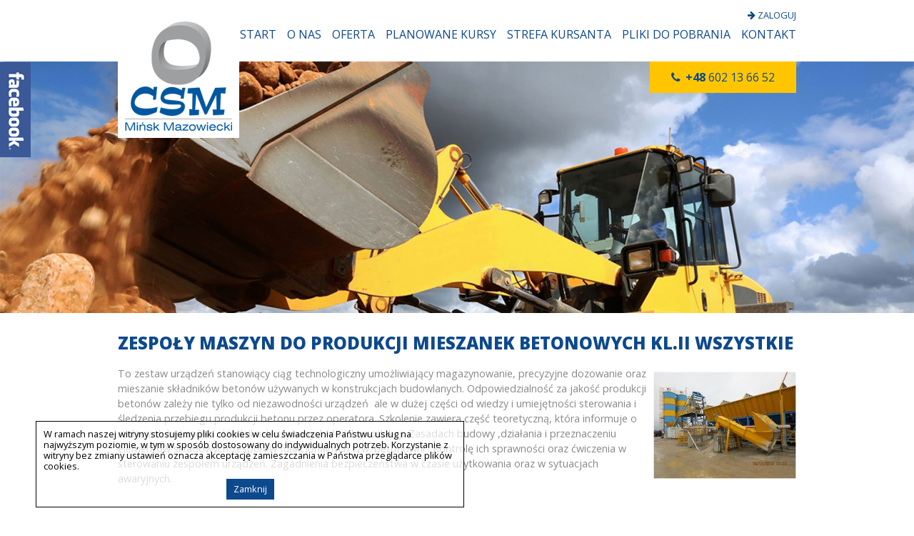

--- FILE ---
content_type: text/html; charset=utf-8
request_url: https://ocsm.edu.pl/zespoly-maszyn-do-produkcji-mieszanek-betonowych-klii-wszystkie.html
body_size: 4505
content:
<!DOCTYPE HTML>
<html lang="pl">
<head>
  <title>Zespoły maszyn do produkcji mieszanek betonowych kl.II wszystkie - OCSM - Szkolenia maszynistów Mińsk Mazowiecki</title>
  <meta name="description" content="To zestaw urządzeń stanowiący ciąg technologiczny umożliwiający magazynowanie, precyzyjne dozowanie oraz mieszanie składników betonów używanych w ..." />
  <meta name="generator" content="Quick.Cms.Ext v6.1" />
  <meta name="viewport" content="width=device-width, initial-scale=1" />
    <!-- <link rel="stylesheet" href="templates/default/style.css" /> -->
  <link rel="stylesheet" href="templates/default/style-sliders.css" />
  <!-- <link rel="stylesheet" href="templates/default/style-widgets.css" /> -->


<link rel="stylesheet" href="https://maxcdn.bootstrapcdn.com/font-awesome/4.4.0/css/font-awesome.min.css">
<!-- <link href='https://fonts.googleapis.com/css?family=Oswald:400,300&subset=latin,latin-ext' rel='stylesheet' type='text/css'> -->
<link href='https://fonts.googleapis.com/css?family=Open+Sans:400,700,600,800&subset=latin,latin-ext' rel='stylesheet' type='text/css'>


<link href='plugins/featherlight/featherlight.min.css' rel='stylesheet' type='text/css'>

<link href='plugins/bxslider/jquery.bxslider.css' rel='stylesheet' type='text/css'>

<link rel="stylesheet" href="templates/default/main.css" />

<!-- IE HACKS -->
            <link rel="stylesheet" type="text/css" href="templates/default/style/ie/wszystkie-ie.css" />
            <link rel="stylesheet" href="templates/default/style/ie/ie10-i-mniej.css" />

            <!--[if lt IE 10]>
            <link rel="stylesheet" href="templates/default/style/ie/ie9-i-mniej.css" />
            <script src="plugins/html5shiv.js"></script>
            <![endif]-->

            <!--[if lt IE 9]>
            <link rel="stylesheet" href="templates/default/style/ie/ie8-i-mniej.css" />
            <script src="plugins/html5shiv.js"></script>
            <![endif]-->

            <!--[if lt IE 9]>
            <script src="plugins/html5shiv.js"></script>
            <![endif]-->


<!-- ignoruj plugin skype -->
<meta name="SKYPE_TOOLBAR" content="SKYPE_TOOLBAR_PARSER_COMPATIBLE" />


<!--favikona-->
<link rel="icon" type="image/png" href="templates/default/img/fav.png">


<!-- biblioteki -->

<!-- <script src="https://ajax.googleapis.com/ajax/libs/jquery/1.11.1/jquery.min.js"></script> -->
<script src="plugins/jquery.min.js"></script> 



<script src="plugins/featherlight/featherlight.min.js" type="text/javascript"></script>


<script src="plugins/bxslider/jquery.bxslider.min.js" type="text/javascript"></script>
<script src="plugins/jquery.form.min.js" type="text/javascript"></script>


  <script src="core/common.js"></script>
  <script src="core/libraries/quick.slider.js"></script>  <script src="core/libraries/quick.box.js"></script>
  <script>$(function(){ backToTopInit(); });</script>


<!-- moje skrypty -->

<script src="templates/default/js/skrypty.js" type="text/javascript"></script>




</head>
<body id="page29">
<nav id="skiplinks">
  <ul>
    <li><a href="#head2">Przejdź do menu głównego</a></li>
    <li><a href="#content">Przejdź do treści</a></li>
    </ul>
</nav>
<div class="widgets-list widgets-0"><ul><li id="widget-11" class="widget type-20"><script>$(function(){ backToTopInit(); });</script>
  <div class="back-to-top-widget"><a href="#container">&nbsp;</a></div>
  </li></ul></div>

<div id="cookieinfo">W ramach naszej witryny stosujemy pliki cookies w celu świadczenia Państwu usług na najwyższym poziomie, w tym w sposób dostosowany do indywidualnych potrzeb. Korzystanie z witryny bez zmiany ustawień oznacza akceptację zamieszczania w Państwa przeglądarce plików cookies.

<button>Zamknij</button>

</div>

<!-- <div id="feather"></div> -->

<div id="facebook"><a href="https://web.facebook.com/ocsmedupl/?fref=ts" target="blank"><img src="templates/default/img/facebook.png"></a></div>


<div id="container">
  <section id="header">
    <div class="wrapper">
    <div class="zawartosc">
        <div id="header_boki">
              <div id="header_lewo">

                  <div id="logo">
                  <!-- logosik -->
                  <a href="./"><img src="templates/default/img/logo.png"></a>
                  </div>

              </div>

              <div id="header_prawo">
  <!-- szukajka lub kontakt -->


<div id="kontakt_gora">
  <p id="telefon_komorkowy_gora"><span>+48</span> 602 13 66 52</p></div>


               <div class="widgets-list widgets-1"><ul><li id="widget-3" class="widget type-4"><nav class="menu-1"><ul><li><a href="./">Start</a></li><li><a href="o-nas.html">O nas</a></li><li><a href="oferta.html">OFERTA</a></li><li class=" selected-parent"><a href="planowane-kursy.html">PLANOWANE KURSY</a><ul><li><a href="koparkoladowarki-kliii-wszystkie.html">Koparkoładowarki kl.III wszystkie </a></li><li><a href="koparki-jednonaczyniowe-kliii-do-25-ton-oraz-kli-wszystkie.html">Koparki jednonaczyniowe kl.III do 25 ton oraz kl.I wszystkie</a></li><li><a href="ladowarki-jednonaczyniowe-kliii-do-20-ton-oraz-kli-wszystkie.html">Ładowarki jednonaczyniowe kl.III do 20 ton oraz kl.I wszystkie</a></li><li><a href="spycharki-kliii-do-110-kw-oraz-kli-wszystkie.html">Spycharki kl.III do 110 kW oraz kl.I wszystkie</a></li><li><a href="rowniarki-kli-wszystkie.html">Równiarki kl.I wszystkie</a></li><li><a href="walce-drogowe-klii-wszystkie.html">Walce drogowe kl.II wszystkie </a></li><li><a href="poglebiarki-ssace-srodladowe-kliii-wszystkie-refulery.html">Pogłębiarki Ssące Śródlądowe kl.III wszystkie Refulery</a></li><li><a href="wiertnice-dla-technologii-bezwykopowych-kl-iii-do-800-mm.html">Wiertnice dla technologii bezwykopowych kl. III do 800 mm</a></li><li><a href="maszyny-do-rozkladania-mieszanek-mineralno-asfaltowych-klasa-ii-wszystkie.html">Maszyny do rozkładania mieszanek mineralno-asfaltowych klasa II wszystkie</a></li><li><a href="remontery-nawierzchni-drog-klasa-iii-wszystkie.html">Remontery nawierzchni dróg klasa III wszystkie</a></li><li><a href="przecinarki-do-nawierzchni-drog-o-napedzie-spalinowym-klasa-iii-wszystkie.html">Przecinarki do nawierzchni dróg o napędzie spalinowym klasa III wszystkie</a></li><li class="selected"><a href="zespoly-maszyn-do-produkcji-mieszanek-betonowych-klii-wszystkie.html">Zespoły maszyn do produkcji mieszanek betonowych kl.II wszystkie</a></li><li><a href="maszyny-do-stabilizacji-gruntow-klasa-iii-wszystkie.html">Maszyny do stabilizacji gruntów klasa III wszystkie</a></li><li><a href="pilarki-mechaniczne-do-scinki-drzew-klasa-iii-wszystkie.html">Pilarki mechaniczne do ścinki drzew klasa III wszystkie</a></li><li><a href="wielozadaniowe-nosniki-osprzetow-bez-klasy.html">Wielozadaniowe Nośniki Osprzętów bez klasy</a></li><li><a href="pompy-do-mieszanki-betonowej-kl-iii-wszystkie.html">Pompy do mieszanki betonowej kl. III wszystkie</a></li><li><a href="podajniki-do-betonu-klasa-iii-wszystkie.html">Podajniki do betonu klasa III wszystkie</a></li></ul></li><li><a href="strefa-kursanta.html">strefa kursanta</a></li><li><a href="pliki-do-pobrania.html">Pliki do pobrania</a></li><li><a href="kontakt.html">kontakt</a></li></ul></nav></li><li id="widget-10" class="widget type-1"><div class="description"><p><a class="login" href="strefa-kursanta.html">Zaloguj</a></p></div></li></ul></div>
 
              </div>
        </div>
<div id="header_calosc">
<!-- menu cala szerokosc -->
               

</div>

  
</div>
</div>
</section>





<section id="slider">
   <div class="wrapper">
    <div class="zawartosc">
    

<div class="slider-1" id="slider-1"><ul><li class="slide5 img"><img src="files/slider1.jpg" alt="Slider 5" /></li><li class="slide8 img"><img src="files/sl2.jpg" alt="Slider 8" /></li><li class="slide9 img"><img src="files/slider2.jpg" alt="Slider 9" /></li></ul></div><script>$("#slider-1").quickslider({sAnimation:"fade",iPause:4000});</script>

    </div>
    </div>
</section>






<section id="page" class="podstrona">
  <div class="wrapper">
   <div class="zawartosc">
<nav id="kolumna_lewa">

</nav>




    <div id="kolumna_srodek">

<!-- ORYGINALNE -->
<h1 class="naglowek_glowna">Zespoły maszyn do produkcji mieszanek betonowych kl.II wszystkie</h1><nav class="breadcrumb"><a href="planowane-kursy.html">PLANOWANE KURSY</a>&nbsp;&raquo;&nbsp;<a href="zespoly-maszyn-do-produkcji-mieszanek-betonowych-klii-wszystkie.html">Zespoły maszyn do produkcji mieszanek betonowych kl.II wszystkie</a></nav><ul class="images-1"><li><a href="files/11.jpg" class="quickbox[29]" title=""><img src="files/200/11.jpg" alt="" /></a></li></ul><ul class="images-2"><li><a href="files/11_foto.jpg" class="quickbox[29]" title=""><img src="files/200/11_foto.jpg" alt="" /></a></li></ul><div class="content tekscik"><p>To zestaw urządzeń stanowiący ciąg technologiczny umożliwiający magazynowanie, precyzyjne dozowanie oraz mieszanie składników betonów używanych w konstrukcjach budowlanych. Odpowiedzialność za jakość produkcji betonów zależy nie tylko od niezawodności urządzeń  ale w dużej części od wiedzy i umiejętności sterowania i śledzenia przebiegu produkcji betonu przez operatora. Szkolenie zawiera część teoretyczną, która informuje o rodzajach betonów i składnikach używanych do ich produkcji. Zasadach budowy ,działania i przeznaczeniu elementów składowych zespołów funkcjonalnych tzw. betonowni . Kontrolę ich sprawności oraz ćwiczenia w sterowaniu zespołem urządzeń. Zagadnienia bezpieczeństwa w czasie użytkowania oraz w sytuacjach awaryjnych.<br /><br /></p></div><!-- ORYGINALNE -->





    </div>
    <nav id="kolumna_prawa">

</nav>
  </div>
  </div>
</section>
<!-- footer -->

<section id="page_kontakt">
  <div class="wrapper">
   <div class="zawartosc">




<div id="glowna_kontakt">

          <div class="lewo">
                 <h1 class="naglowek_glowna">skontaktuj sie z nami!</h1><div id="kontakt_opis" class="tresc">Wypełnij formularz a my odezwiemy się tak szybko jak to tylko możliwe i przedstawimy szczegóły oferty.</div><div class="widgets-list widgets-10"><ul><li id="widget-7" class="widget type-7"><script src="core/libraries/quick.form.js"></script><script>if( typeof aCF === "undefined" ) aCF = {};aCF["sWarning"] = "Wypełnij poprawnie wymagane pola";aCF["sInt"] = "Podaj poprawną wartość";aCF["sEmail"] = "Podaj poprawny e-mail";</script>  <form action="/zespoly-maszyn-do-produkcji-mieszanek-betonowych-klii-wszystkie.html" method="post" class="contact-panel form form-full" id="contact-form-1">
    <fieldset>
      <input type="hidden" name="sMd5" value="8e296a067a37563370ded05f5a3bf3ec" />
      <dl id="formularz_lewo">

        <dt><label for="contact-name">Twoje imię i nazwisko</label></dt>
        <dd><input type="text" name="sName" value="" id="contact-name" maxlength="100" data-form-check="required" placeholder="Twoje imię i nazwisko"/></dd>

        <dt><label for="contact-email">Twój email</label></dt>
        <dd><input type="email" name="sEmailFrom" value="" id="contact-email" maxlength="100" data-form-check="email" placeholder="Twój email"/></dd>

        <dt><label for="contact-phone">Telefon</label></dt>
        <dd><input type="text" name="sPhone" value="" id="contact-phone" maxlength="50" placeholder="Telefon"/></dd>

<div id="wyslij">
        <label for="captcha-contact"><strong>&#49;&#51;</strong><ins>+</ins><em>&#49;&#50;</em> = </label>
        <input type="text" name="sCaptcha" id="captcha-contact" maxlength="5" data-form-check="int" />
        <input id="input_wyslij" type="submit" name="sContactForm" value="wyślij" />
</div>

      </dl>
      <dl id="formularz_prawo">


        <dt><label for="contact-topic">Temat</label></dt>
        <dd><input type="text" name="sTopic" id="contact-topic" maxlength="100" data-form-check="required" placeholder="Temat" /></dd>

        <dt><label for="contact-content">Treść wiadomości</label></dt>
        <dd><textarea cols="25" rows="8" name="sContent" id="contact-content" maxlength="4000" data-form-check="required" placeholder="Treść wiadomości"></textarea></dd>

      </dl>
    </fieldset>
  </form>
  <script>
  $( "#contact-form-1" ).quickform();
  </script>
  </li></ul></div>          </div>

          <div class="prawo">
          <h1 class="naglowek_glowna">dane adresowe</h1><div class="tresc">

          <p id="dane_firma"><b>Ośrodek-Centrum Szkoleń Maszynistów Jacek Staska</b></p>

          <p id="dane_nazwisko"><!--BOGUSŁAW JANECZEK, JACEK STASKA S.C.--></p>
          
          <p id="dane_adres"><a href="https://www.google.pl/maps/place/Warszawska+97,+05-300+Mi%C5%84sk+Mazowiecki/@52.1835169,21.5553962,19z/data=!3m1!4b1!4m5!3m4!1s0x471f2e83ea8fdc3b:0x499c808d3311a4bd!8m2!3d52.1835161!4d21.5559434?hl=pl" target="blank">ul. Warszawska 97,<br> 05-300 Mińsk Mazowiecki</a></p>
                    </br>
					<p id="filia">Filia Tomaszów Lubelski</p>
					<p id="filia">Filia Tolkmicko</p>

          <!-- <p id="dane_adres2"><a href="https://www.google.pl/maps/place/Sybirak%C3%B3w+6,+Tomasz%C3%B3w+Lubelski/@50.4591935,23.4008146,17z/data=!3m1!4b1!4m2!3m1!1s0x4724af37f3c21ac1:0xf485a0a038346c29?hl=pl" target="blank"><!--ul. Sybiraków 6, 22-600 Tomaszów Lubelski (siedziba firmy Praktibud)--></a></p> 

                <!--  <p id="dane_adres3"><a href="https://www.google.pl/maps/place/%C5%BBwirki+i+Wigury+7,+Tomasz%C3%B3w+Lubelski/@50.447814,23.4048192,17z/data=!3m1!4b1!4m2!3m1!1s0x4724af22d772f00b:0x2d3d9f20106717c5?hl=pl" target="blank"><!--ul. Żwirki i Wigury 7, 22-600 Tomaszów Lubelski (zespół szkół nr. 4)--></a></p>


         

          <p id="dane_telefon"><span>+48</span> 602 13 66 52</p>


          <p id="dane_email"><a href="mailto:kontakt@ocsm.edu.pl">kontakt@ocsm.edu.pl</a></p>


          </div>          </div>

</div>

<div id="powered_stopka">
  

 <div id="copyright"><span>&copy; 2026 Centrum Szkoleń maszynistów</span>  | <a href="polityka-prywatnosci.html">Polityka prywatności</a></div>
      <div id="cms"><span>CMS by </span><a href="http://opensolution.org/" target="blank">Quick.CMS</a> | <span>Realizacja: </span><a href="http://czyzkowski.net" target="blank">czyzkowski.net</a></div>
      <div id="realizacja"></div>

  
</div>



   </div>
  </div>
</section>






</div><!-- #container -->

</body>
</html>

--- FILE ---
content_type: text/css
request_url: https://ocsm.edu.pl/templates/default/style-sliders.css
body_size: 1198
content:
/* Quick.Cms.Ext v6.x slider stylesheet */
/* Quick.Slider */

/* GLOBAL */
.quick-slider{position:relative;margin:auto;overflow:hidden;}
.quick-slider ul{padding:0;margin:0;list-style:none;}
.quick-slider-slide{position:absolute;left:0;top:0;width:100%;display:none;text-align:left;overflow:hidden;line-height:0;}
.quick-slider-slide:first-child{display:block;}
.quick-slider-nav-arrows{z-index:5;position:absolute;float:right;display:block;margin:0 0 -20px;padding:5px 10px;border:1px solid #fff;color:#fff;text-decoration:none;background:rgba(0,0,0,0.4);transition:all 0.3s ease;}
.quick-slider-nav-arrows:hover{color:#000;text-decoration:none;border:1px solid #000;background:rgba(255,255,255,0.4);}
.quick-slider-nav-arrows-next{right:20px;}
.quick-slider-nav-arrows-prev{left:20px;}
.quick-slider-nav-arrows-next:before{content:" >";}
.quick-slider-nav-arrows-prev:before{content:"< ";}
.quick-slider-nav-dots-wrapper{position:absolute;bottom:20px;width:100%;list-style:none;}
.quick-slider-nav-dots{float:left;width:14px;height:14px;margin:0 12px 0 0;background:rgba(0,0,0,0.4);border:1px solid #666;color:transparent;}
.quick-slider-nav-dots.active, .quick-slider-nav-dots:hover{background:#fff;transition:all 0.3s ease;color:transparent;}
.quick-slider-slide .description{z-index:3;position:absolute;padding:10px;background:rgba(0,0,0,0.6);line-height:1.25em;color:#fff;}
.quick-slider-slide .description a{color:inherit;}
.quick-slider-slide .description a:hover{text-decoration:none;}

/* CUSTOM - TOP SLIDER */
#slider-1{position:relative;clear:both;/*display:none;*/height:300px;overflow:hidden;color:#fff;/*border-top:1px solid #eaeaea;*/} /* height:300px; is default height, so page will not change its height after slider is loaded, so you should change it if your slider has different height */
#slider-1 li.no-img{min-height:300px;}
#slider-1 .quick-slider-nav-arrows{top:50%;transform:translateY(-50%);min-height:60px;margin:0;padding:0 10px;border:0;opacity:0.5;}
#slider-1 .quick-slider-nav-arrows:hover{opacity:0.6;background:#000;}
#slider-1 .quick-slider-nav-arrows:before{content:"";display:block;position:relative;top:50%;transform:translateY(-50%);width:32px;height:32px;background:url('img/arrows.png') no-repeat 0 0;}
#slider-1 .quick-slider-nav-arrows-prev:before{background-position:0 -32px;}
#slider-1 .quick-slider-nav-arrows-next{right:0;}
#slider-1 .quick-slider-nav-arrows-prev{left:0;}
#slider-1 .quick-slider-nav-dots-wrapper{left:80px;}
#slider-1 .quick-slider-slide .description{top:10px;left:80px;min-width:150px;width:35%;margin-top:10px;}
/* slide with specified ID */
#slider-1 .slide3{background:#007ebb;}

/* CUSTOM - WIDGET SLIDER */
.widget.type-3 .slider{position:relative;clear:both;display:none;overflow:hidden;color:#fff;text-align:center;}
.widget.type-3 .slider li.no-img{min-height:150px;}
.widget.type-3 .slider .quick-slider-nav-arrows{bottom:50px;}
.widget.type-3 .slider .quick-slider-nav-dots-wrapper{left:0;bottom:10px;margin:0 auto;text-align:center;}
.widget.type-3 .slider .quick-slider-nav-dots-wrapper li{display:inline-block;}
.widget.type-3 .slider .quick-slider-slide .description{top:0;left:0;width:100%;font-size:0.875em;}
#content .widget.type-3 li img{box-shadow:none;}
#content .widget.type-3 li img:hover{opacity:1;}
/* subpages slider */
.widget .pages-slider li{line-height:1.25em;color:#333;} /* you can also set height here */
.widget .pages-slider .image{float:left;min-width:210px;width:39%;}
.widget .pages-slider .name{float:left;min-width:250px;width:60%;padding-bottom:10px;font-size:1.25em;}
.widget .pages-slider time{float:left;min-width:250px;width:60%;padding-bottom:10px;}
.widget .pages-slider .slider-description{float:left;min-width:300px;width:55%;color:#000;}
.widget .pages-slider li.no-img .slider-description{width:100%;}
.widget .slider .quick-slider-nav-dots-wrapper{right:0;top:0;width:auto;}
.widget .slider .quick-slider-nav-dots-wrapper li{display:inline-block;}
.widgets-2 .type-6 .slider.quick-slider{overflow:visible}
.widgets-2 .type-6 .slider .quick-slider-slide{overflow:visible;}
#content .widget.type-6 li img{box-shadow:none;}

@media print{
  /* PRINT STYLES */
  #slider-1, .quick-slider img, .quick-slider-nav-arrows, .quick-slider-nav-dots{display:none;}
}

/* RESPONSIVE WEB DESIGN - media queries */
@media screen and (max-height:400px){
  #slider-1{max-height:200px;}
}

/* PLUGINS */


--- FILE ---
content_type: text/css
request_url: https://ocsm.edu.pl/templates/default/main.css
body_size: 5346
content:
@charset "UTF-8";
@media screen and (min-width: 200px) {
  head {
    font-family: "usn-x-small 200px"; }

  body:after {
    content: "usn-x-small - min-width: 200px"; } }
@media screen and (min-width: 400px) {
  head {
    font-family: "usn-small 400px"; }

  body:after {
    content: "usn-small - min-width: 400px"; } }
@media screen and (min-width: 600px) {
  head {
    font-family: "usn-small-medium 600px"; }

  body:after {
    content: "usn-small-medium - min-width: 600px"; } }
@media screen and (min-width: 800px) {
  head {
    font-family: "usn-medium 800px"; }

  body:after {
    content: "usn-medium - min-width: 800px"; } }
@media screen and (min-width: 1000px) {
  head {
    font-family: "usn-large-medium 1000px"; }

  body:after {
    content: "usn-large-medium - min-width: 1000px"; } }
@media screen and (min-width: 1200px) {
  head {
    font-family: "usn-large 1200px"; }

  body:after {
    content: "usn-large - min-width: 1200px"; } }
@media screen and (min-width: 1400px) {
  head {
    font-family: "usn-x-large 1400px"; }

  body:after {
    content: "usn-x-large - min-width: 1400px"; } }
head {
  clear: both; }
  head title {
    font-family: "usn-x-small 200px, usn-small 400px, usn-small-medium 600px, usn-medium 800px, usn-large-medium 1000px, usn-large 1200px, usn-x-large 1400px"; }

body:after {
  display: none; }

*[data-usn-if] {
  display: none; }

* {
  box-sizing: border-box; }

p, div, li {
  cursor: default; }

button, a, input.submit {
  cursor: pointer; }

ul, p {
  margin: 0px; }

ul {
  list-style: none;
  padding: 0px; }

body {
  margin: 0px; }

a, a:visited {
  text-decoration: none;
  text-decoration: none; }

h1,
h2,
h3,
h4,
p,
ol,
ul {
  margin: 0;
  padding: 0; }

button, a {
  color: inherit;
  transition: .3s; }

::-moz-focus-inner {
  padding: 0;
  border: 0; }

img {
  max-width: 100%;
  height: auto;
  border: 0; }

h1,
h2,
h3,
h4 {
  font-size: inherit; }

html {
  -ms-text-size-adjust: 100%;
  -webkit-text-size-adjust: 100%; }

body {
  margin: 0;
  font: 16px/1 Open Sans;
  -moz-osx-font-smoothing: grayscale;
  -webkit-font-smoothing: antialiased; }

/**
 * Remove default vertical scrollbar in IE 8/9/10/11.
 */
textarea {
  overflow: auto; }

/**
 * Remove most spacing between table cells.
 */
table {
  border-collapse: collapse;
  border-spacing: 0; }

td,
th {
  padding: 0; }

button, input[type="reset"], input[type="button"], input[type="submit"] {
  overflow: visible;
  border: 0;
  font: inherit;
  -webkit-font-smoothing: inherit;
  letter-spacing: inherit;
  background: none;
  cursor: pointer;
  padding: 0px; }

fieldset {
  border: 0px;
  padding: 0px; }

ins {
  text-decoration: none; }

strong {
  font-weight: 400; }

dd {
  margin: 0px; }

em {
  font: 16px/1 Open Sans; }

strong {
  font-weight: bold; }

textarea {
  font-family: inherit; }

#skiplinks {
  position: absolute;
  top: 0px;
  left: 0px; }

#skiplinks a {
  position: absolute;
  top: -500px;
  left: 0px;
  z-index: 10;
  min-width: 200px;
  padding: 10px;
  color: #fff; }

#skiplinks a:focus {
  top: 0;
  background: #000;
  color: #fff; }

#skiplinks ul {
  list-style: none; }

/* QUICK.BOX */
#quick-box {
  position: fixed;
  width: 100%;
  height: 100%;
  left: 0px;
  top: 0px;
  background: rgba(0, 0, 0, 0.7);
  z-index: 200; }

#quick-box .background {
  height: 100%; }

#quick-box .quick-box-container {
  position: absolute;
  padding: 0;
  border-radius: 5px;
  box-shadow: 0 0 15px 1px #000; }

#quick-box .image-wrapper {
  position: relative;
  line-height: 0px; }

#quick-box .image-wrapper img {
  margin: 0px;
  padding: 0px;
  border-radius: 5px; }

#quick-box .navigation {
  position: absolute;
  bottom: 0px;
  margin: 0px;
  padding: 5px 0;
  text-align: center;
  font-size: 0.875em;
  font-weight: bold;
  color: #ddd;
  line-height: normal;
  background: rgba(0, 0, 0, 0.2);
  width: 100%; }

#quick-box .description {
  margin: 0px;
  padding: 5px 0;
  text-align: center;
  font-size: 0.875em;
  color: #ddd;
  font-weight: bold;
  background: rgba(0, 0, 0, 0.8);
  border-bottom-left-radius: 5px;
  border-bottom-right-radius: 5px;
  max-height: 66px;
  overflow: hidden; }

#quick-box .prev, #quick-box .next {
  position: absolute;
  width: 50%;
  top: 15%;
  height: 70%;
  margin: 0px;
  color: #fff;
  font-family: Verdana;
  z-index: 100;
  opacity: 0.15; }

#quick-box .prev span, #quick-box .next span {
  position: absolute;
  top: 47%;
  left: 0px;
  padding: 10px;
  border: 1px solid #fff;
  background: #000; }

#quick-box .next span {
  left: auto;
  right: 0px;
  border-right: none; }

#quick-box .prev span {
  border-left: none; }

#quick-box .next:hover, #quick-box .prev:hover {
  opacity: 0.8; }

#quick-box .prev {
  left: 0px; }

#quick-box .next {
  right: 0px; }

#quick-box .close {
  position: absolute;
  top: 0px;
  right: 0px;
  padding: 0px 4px 2px;
  opacity: 0.5;
  background: #000;
  color: #fff;
  font-weight: bold;
  font-family: "Trebuchet MS";
  text-decoration: none;
  border: 1px solid #fff;
  border-top: none;
  border-right: none;
  border-top-right-radius: 5px;
  z-index: 100; }

#quick-box .close:hover {
  opacity: 0.8; }

#quick-box .close, #quick-box .prev, #quick-box .next {
  line-height: normal; }

#quick-box .loading {
  display: block;
  padding: 40px 35px;
  color: white;
  line-height: 1em; }

/* Display option: IMAGE SLIDER */
.images-slider-5 {
  clear: both;
  margin-bottom: 20px; }

.images-slider-6 {
  clear: both;
  margin-top: 20px; }

.images-slider-5 ul, .images-slider-6 ul {
  position: relative; }

.images-slider-5 .quick-slider-slide, .images-slider-6 .quick-slider-slide {
  float: left;
  position: relative;
  width: auto;
  padding: 0 10px;
  display: block; }

.images-slider-5 .quick-slider-nav-arrows, .images-slider-6 .quick-slider-nav-arrows {
  bottom: 75px; }

.images-slider-5 .quick-slider-slide p, .images-slider-6 .quick-slider-slide p {
  z-index: 3;
  position: absolute;
  bottom: 0;
  max-width: 70%;
  padding: 5px 10px;
  text-align: left;
  background: rgba(0, 0, 0, 0.3);
  line-height: 1.25em;
  color: white;
  font-size: 0.75em; }

/* SCROLL BACK TO TOP */
/* SCROLL BACK TO TOP */
.back-to-top-widget {
  position: fixed;
  bottom: 30px;
  right: 1.5%; }

.back-to-top-widget a {
  display: block;
  width: 80px;
  text-align: center;
  color: #666;
  text-transform: uppercase;
  text-decoration: none;
  transition: 1s;
  opacity: 0.6; }

.back-to-top-widget a:hover {
  opacity: 1;
  color: #0093dd;
  text-decoration: none; }

.back-to-top-widget a:before {
  content: '';
  display: block;
  width: 100%;
  height: 90px;
  margin-bottom: 7px;
  background: #607380 url("img/back_to_top.png") no-repeat center center;
  border-radius: 15px;
  transition: 1s; }

.back-to-top-widget a:hover:before {
  background-color: #0093dd; }

@media screen and (max-width: 1280px) {
  .back-to-top-widget {
    right: 0.5%; }

  .back-to-top-widget a {
    opacity: 0.3; } }
@media screen and (max-width: 800px) {
  .back-to-top-widget a {
    width: 40px; }

  .back-to-top-widget a:before {
    height: 40px;
    border-radius: 22px;
    background-position: center top;
    border: 2px solid #607380; }

  .back-to-top-widget a:hover:before {
    border-color: #0093dd; }

  .back-to-top-widget .description {
    display: none; } }
.back-to-top-widget {
  z-index: 100; }

#user-not-required {
  display: none; }

.wrapper {
  width: 950px;
  margin: 0px auto; }

#container #header, #container #slider, #container #page, #container #footer, #container #powered {
  width: 100%;
  content: "";
  display: table;
  clear: both; }

#header .zawartosc, #slider .zawartosc, #page .zawartosc, #wrapper .zawartosc, #footer .zawartosc, #powered .zawartosc {
  background-color: white;
  width: 100%;
  content: "";
  display: table;
  clear: both; }

#slider .zawartosc, #header .zawartosc {
  padding: 0px; }

#header_lewo {
  float: left;
  width: 10%; }

#header_prawo {
  float: left;
  width: 90%; }

#copyright {
  float: left; }

#cms, #realizacja {
  text-align: right; }

#realizacja {
  text-align: right; }

.menu-1 {
  list-style: none;
  padding: 0px;
  text-align: right; }
  .menu-1 li {
    display: inline;
    margin-left: 15px; }
  .menu-1 ul {
    padding-left: 0px; }

#widget-1 {
  list-style: none; }

#widget-2 {
  list-style: none; }

#widget-3 {
  list-style: none; }

#widget-4 {
  list-style: none; }

#widget-5 {
  list-style: none; }

#widget-6 {
  list-style: none; }

#widget-7 {
  list-style: none; }

#widget-8 {
  list-style: none; }

#widget-9 {
  list-style: none; }

#widget-10 {
  list-style: none; }

#page .content ul {
  list-style: disc; }
#page .content p {
  padding-bottom: 10px; }

.ukryj {
  display: none; }

#slider .wrapper .quick-slider-slide img {
  width: 100%; }

#header_prawo .widgets-list {
  float: right; }

a {
  font-weight: 600; }

#header a {
  font-weight: 300; }

#page1 #kolumna_srodek > div {
  padding-bottom: 40px; }

#kolumna_srodek {
  padding-top: 30px; }

.naglowek_glowna {
  padding-bottom: 30px; }

#kursy, #glowna_dlaczego {
  content: "";
  display: table;
  clear: both; }
  #kursy li, #glowna_dlaczego li {
    width: 24%;
    float: left;
    margin-right: 1%; }

#glowna_kontakt {
  content: "";
  display: table;
  clear: both;
  width: 100%; }
  #glowna_kontakt .lewo {
    width: 60%;
    float: left;
    margin-right: 10%; }
  #glowna_kontakt .prawo {
    width: 30%;
    float: left; }

#glowna_kursant {
  content: "";
  display: table;
  clear: both;
  width: 100%; }
  #glowna_kursant > div {
    width: 50%;
    float: left; }

#header_lewo:after {
  content: '.';
  visibility: hidden; }

.naglowek_glowna {
  text-transform: uppercase;
  font-weight: 800;
  font-size: 1.5em; }

#header {
  margin-top: 40px; }

.menu-1 {
  margin-bottom: 30px; }

#header #logo img {
  top: -20px;
  left: 0px; }

#glowna_onas, #glowna_dlaczego, #glowna_kursant, #glowna_kontakt {
  padding: 40px 0px; }

.bx-wrapper .bx-viewport {
  border: none;
  box-shadow: none;
  margin: 0px 5px; }

.bx-pager {
  display: none; }

.bx-wrapper {
  margin: 0px; }

.bx-wrapper .bx-next {
  background: url("img/arrows.png") no-repeat 0 0;
  right: -90px;
  opacity: 0;
  transition: 0.3s ease; }

.bx-wrapper .bx-next:hover {
  background-position: 0 0; }

.bx-wrapper .bx-prev {
  left: -90px;
  background: url(img/arrows.png) no-repeat 0 -32px;
  opacity: 0;
  transition: 0.3s ease; }

.bx-wrapper .bx-prev:hover {
  background-position: 0 -32px; }

#page:hover .bx-prev, #page:hover .bx-next {
  opacity: 1; }

.featherlight-inner {
  text-align: center;
  text-transform: uppercase;
  font-size: 1.5em; }

.featherlight-content {
  border-radius: 7px;
  overflow-y: hidden !important; }

.featherlight:last-of-type {
  background: rgba(0, 0, 0, 0.5); }

.tekscik {
  color: #898989;
  font-size: 0.9em;
  line-height: 1.5em; }

#cookieinfo {
  display: none;
  position: fixed;
  bottom: 10px;
  width: 600px;
  left: 50px;
  background-color: rgba(255, 255, 255, 0.7);
  border: 1px solid black;
  padding: 10px;
  font-size: 0.8em;
  z-index: 100000000000000;
  line-height: 1.2; }
  #cookieinfo button {
    text-align: center;
    display: block;
    background-color: #0d498d;
    color: white;
    margin: 10px auto 0px;
    padding: 7px 10px; }
    #cookieinfo button:hover {
      background-color: #4082cd; }

#facebook {
  position: fixed;
  top: 87px;
  left: 0px;
  z-index: 10000000; }

.quick-slider-nav-arrows {
  z-index: 2000; }

aside {
  text-align: center;
  font: 16px/1 sans-serif;
  position: fixed;
  left: 60px;
  bottom: 5px;
  background-color: rgba(255, 255, 255, 0.8);
  width: 30%;
  padding: 10px 10px 15px;
  border: 1px solid rgba(0, 0, 0, 0.7);
  color: rgba(0, 0, 0, 0.7);
  font-size: 0.8em;
  border-radius: 3px;
  z-index: 100; }
  aside .description {
    display: none; }
  aside .close {
    padding-top: 15px;
    text-align: center; }
    aside .close a {
      display: inline;
      background-color: #1095da;
      padding: 5px;
      color: white;
      transition: 0.3 ease; }
      aside .close a:hover {
        background-color: #3B5998; }

.quick-slider .quick-slider-nav-arrows {
  opacity: 0 !important;
  transition: 0.3s ease; }

.quick-slider .quick-slider-nav-dots {
  opacity: 0;
  transition: 0.3s ease; }

.quick-slider:hover .quick-slider-nav-arrows {
  opacity: 1 !important; }
.quick-slider:hover .quick-slider-nav-dots-wrapper {
  opacity: 1 !important; }

.quick-slider-nav-arrows {
  background: transparent !important; }

.quick-slider-nav-arrows {
  height: 100%; }

#slider .description {
  padding: 0px;
  margin: 0px; }
#slider .description {
  padding: 30px 0px; }
#slider .wrapper {
  width: 100%; }
#slider #slider .wrapper .quick-slider-slide img {
  width: auto;
  max-width: initial; }
#slider #slider-1 .quick-slider-slide .description {
  top: auto;
  bottom: 0px;
  left: 0px;
  min-width: initial;
  width: 100%; }
  #slider #slider-1 .quick-slider-slide .description #slider_opis {
    width: 950px;
    margin-left: auto;
    margin-right: auto;
    left: 0;
    right: 0; }
    #slider #slider-1 .quick-slider-slide .description #slider_opis h1 {
      font-weight: 800;
      font-size: 1.5em; }
    #slider #slider-1 .quick-slider-slide .description #slider_opis h2 {
      font-weight: 400;
      padding-top: 15px; }

#slider {
  overflow: hidden; }

#header .zawartosc {
  position: relative; }
#header #logo img {
  position: absolute;
  z-index: 10;
  background-color: white;
  padding: 10px; }
#header #kontakt_gora {
  position: absolute;
  bottom: -44px;
  z-index: 10;
  right: 0px;
  background-color: #ffc600;
  padding: 14px 30px; }
  #header #kontakt_gora p {
    display: inline-block;
    color: #0d498d; }
    #header #kontakt_gora p:before {
      font-family: FontAwesome;
      padding-right: 7px; }
    #header #kontakt_gora p span {
      font-weight: bold; }
#header #telefon_stacjonarny_gora {
  padding-right: 30px; }
#header #telefon_stacjonarny_gora:before {
  content: "\f095"; }
#header #telefon_komorkowy_gora:before {
  content: "\f095"; }
#header .menu-1 ul ul {
  display: none; }
#header .menu-1 a {
  color: #0d498d;
  padding-top: 3px;
  text-transform: uppercase; }
#header .menu-1 .selected a {
  font-weight: bold; }
#header .menu-1 a:hover {
  color: #ffc600; }
#header #widgets-1 {
  position: relative; }
#header #widget-8 {
  position: absolute;
  top: -25px;
  right: 0px;
  font-size: 0.8em; }
#header .logout {
  color: #0d498d;
  text-transform: uppercase;
  margin-left: 10px;
  padding-top: 3px; }
#header .logout:hover {
  color: #ffc600; }
#header .logout:before {
  font-family: FontAwesome;
  content: "\f011";
  padding-right: 3px; }
#header .login {
  position: absolute;
  top: -25px;
  right: 0px;
  font-size: 0.8em;
  color: #0d498d;
  text-transform: uppercase; }
  #header .login:hover {
    color: #ffc600; }
#header .login:before {
  font-family: FontAwesome;
  content: "\f061";
  padding-right: 3px; }

#kursy {
  /* on hover we animate the width to
   * 100% and opacity to 0 so the element
   * grows and fades out
   */ }
  #kursy li {
    text-align: center;
    height: 250px;
    position: relative; }
  #kursy .wiecej {
    position: absolute;
    bottom: 0px;
    width: 100%; }
  #kursy h1 {
    color: #4082cd; }
  #kursy .image img {
    width: 100%; }
  #kursy .termin, #kursy h2 {
    font-weight: 800;
    font-size: 1.0em;
    text-transform: uppercase; }
  #kursy .termin {
    color: #0d498d; }
  #kursy .description {
    color: #898989;
    padding: 0px 10px;
    line-height: 1.5em;
    font-size: 0.9em; }
  #kursy .wiecej {
    color: white;
    background-color: #0d498d;
    transition: 0.3s ease; }
    #kursy .wiecej a {
      font-weight: 300;
      position: relative; }
  #kursy .termin {
    padding-top: 10px; }
  #kursy h2 {
    padding-bottom: 15px;
    padding-top: 10px; }
  #kursy .description {
    padding-bottom: 20px; }
  #kursy .wiecej a {
    padding: 15px 0px;
    width: 100%;
    display: block;
    text-transform: uppercase; }
  #kursy .wiecej a:after {
    content: "";
    position: absolute;
    top: 0px;
    left: 0px;
    width: 0%;
    height: 100%;
    background-color: rgba(255, 255, 255, 0.4);
    -webkit-transition: none;
    -moz-transition: none;
    -ms-transition: none;
    -o-transition: none;
    transition: none; }
  #kursy .wiecej a:hover:after {
    width: 120%;
    background-color: rgba(255, 255, 255, 0);
    -webkit-transition: all 0.3s ease-out;
    -moz-transition: all 0.3s ease-out;
    -ms-transition: all 0.3s ease-out;
    -o-transition: all 0.3s ease-out;
    transition: all 0.3s ease-out; }
  #kursy .kursy_wiecej {
    text-align: center;
    padding-top: 40px;
    text-transform: uppercase;
    font-size: 0.9em; }
    #kursy .kursy_wiecej a {
      font-weight: 800;
      color: #0d498d; }
      #kursy .kursy_wiecej a:hover {
        color: #ffc600; }

#page_onas {
  background: #0d498d url("img/tlo_onas.jpg") no-repeat;
  background-position: right top;
  background-size: auto 100%; }

#glowna_onas {
  color: white;
  line-height: 1.5em; }
  #glowna_onas .tresc {
    padding-right: 200px; }

#glowna_dlaczego {
  padding: 40px 0px 30px; }
  #glowna_dlaczego .pages-list {
    content: "";
    display: table;
    clear: both; }
  #glowna_dlaczego h1 {
    color: #0d498d; }
  #glowna_dlaczego .image img {
    width: 115px; }
  #glowna_dlaczego .image, #glowna_dlaczego .ikonka {
    margin: 20px 0px; }
  #glowna_dlaczego .image, #glowna_dlaczego .description, #glowna_dlaczego h2 {
    text-align: center; }
  #glowna_dlaczego h2 {
    font-weight: 800;
    font-size: 1.2em;
    text-transform: uppercase; }
  #glowna_dlaczego h2 {
    height: 77px; }
  #glowna_dlaczego h2 a {
    font-weight: 800; }
  #glowna_dlaczego li:hover span {
    color: #ffc600; }
  #glowna_dlaczego .description {
    color: #898989;
    padding: 0px 10px;
    font-size: 0.9em;
    line-height: 1.5em; }
  #glowna_dlaczego h2 {
    padding: 15px 0px; }
  #glowna_dlaczego li {
    text-align: center; }
  #glowna_dlaczego .ikonka {
    width: 115px;
    height: 115px;
    display: inline-block; }
  #glowna_dlaczego li:nth-of-type(1) .ikonka {
    background: url(img/doswiadczenie.png) no-repeat 0 -116px; }
  #glowna_dlaczego li:nth-of-type(1):hover .ikonka {
    background: url(img/doswiadczenie.png) no-repeat 0 0; }
  #glowna_dlaczego li:nth-of-type(2) .ikonka {
    background: url(img/teoretyczne.png) no-repeat 0 -116px; }
  #glowna_dlaczego li:nth-of-type(2):hover .ikonka {
    background: url(img/teoretyczne.png) no-repeat 0 0; }
  #glowna_dlaczego li:nth-of-type(3) .ikonka {
    background: url(img/praktyczne.png) no-repeat 0 -116px; }
  #glowna_dlaczego li:nth-of-type(3):hover .ikonka {
    background: url(img/praktyczne.png) no-repeat 0 0; }
  #glowna_dlaczego li:nth-of-type(4) .ikonka {
    background: url(img/egzaminy.png) no-repeat 0 -116px; }
  #glowna_dlaczego li:nth-of-type(4):hover .ikonka {
    background: url(img/egzaminy.png) no-repeat 0 0; }
  #glowna_dlaczego #dlaczego_wiecej {
    text-align: center;
    padding-top: 30px;
    text-transform: uppercase;
    font-size: 0.9em;
    color: #0d498d; }
    #glowna_dlaczego #dlaczego_wiecej a {
      font-weight: 800; }
    #glowna_dlaczego #dlaczego_wiecej:hover {
      color: #ffc600; }

#page_strefa {
  background-color: #ffc600; }

#glowna_kursant {
  position: relative;
  padding-bottom: 110px;
  /* on hover we animate the width to
   * 100% and opacity to 0 so the element
   * grows and fades out
   */ }
  #glowna_kursant .tresc {
    color: white;
    text-transform: uppercase;
    font-weight: bold;
    line-height: 1.3em; }
  #glowna_kursant .lewo {
    width: 55%;
    float: left;
    margin-right: 10%; }
  #glowna_kursant .prawo {
    width: 35%;
    float: left; }
  #glowna_kursant .prawo {
    border-left: 2px solid white;
    padding-left: 65px; }
  #glowna_kursant .przejdz {
    position: absolute;
    bottom: 40px;
    text-align: center; }
    #glowna_kursant .przejdz a {
      color: white;
      font-weight: 400;
      background-color: #0d498d;
      padding: 15px 52px;
      display: inline-block;
      text-transform: uppercase;
      margin-top: 25px;
      font-size: 0.9em; }
  #glowna_kursant a {
    position: relative; }
  #glowna_kursant a:after {
    content: "";
    position: absolute;
    top: 0px;
    left: 0px;
    width: 0%;
    height: 100%;
    background-color: rgba(255, 255, 255, 0.4);
    -webkit-transition: none;
    -moz-transition: none;
    -ms-transition: none;
    -o-transition: none;
    transition: none; }
  #glowna_kursant a:hover:after {
    width: 120%;
    background-color: rgba(255, 255, 255, 0);
    -webkit-transition: all 0.3s ease-out;
    -moz-transition: all 0.3s ease-out;
    -ms-transition: all 0.3s ease-out;
    -o-transition: all 0.3s ease-out;
    transition: all 0.3s ease-out; }

#page_kontakt {
  background: #212121 url("img/tlo_kontakt.jpg") no-repeat;
  background-position: right top;
  background-size: auto 100%; }

#glowna_kontakt {
  color: rgba(255, 255, 255, 0.9); }
  #glowna_kontakt #kontakt_opis {
    font-size: 0.9em;
    padding-bottom: 15px;
    line-height: 1.5em; }
  #glowna_kontakt input, #glowna_kontakt textarea {
    color: white;
    background-color: #212121;
    border: 1px solid #323333; }
  #glowna_kontakt #dane_nazwisko, #glowna_kontakt #filia {
    font-weight: bold; }
  #glowna_kontakt #dane_adres:before {
    color: inherit;
    padding-right: 10px;
    content: "";
    font-family: FontAwesome; }
  #glowna_kontakt #dane_telefon:before {
    color: inherit;
    padding-right: 10px;
    content: "";
    font-family: FontAwesome; }
  #glowna_kontakt #dane_email:before {
    color: inherit;
    padding-right: 10px;
    content: "";
    font-family: FontAwesome; }
  #glowna_kontakt #dane_adres2 {
    padding-bottom: 5px; }
    #glowna_kontakt #dane_adres2:before {
      color: inherit;
      padding-right: 10px;
      content: "";
      font-family: FontAwesome; }
  #glowna_kontakt #dane_adres3 {
    padding-bottom: 20px; }
    #glowna_kontakt #dane_adres3:before {
      color: inherit;
      padding-right: 10px;
      content: "";
      font-family: FontAwesome; }
  #glowna_kontakt .captcha label {
    display: block; }
  #glowna_kontakt #formularz_lewo {
    float: left;
    width: 35%;
    margin-right: 4%; }
  #glowna_kontakt #formularz_prawo {
    float: left;
    width: 61%; }
  #glowna_kontakt #wyslij {
    padding-top: 25px; }
    #glowna_kontakt #wyslij #captcha-contact {
      width: 40px;
      margin-left: 10px;
      padding: 5px;
      text-align: center; }
    #glowna_kontakt #wyslij #input_wyslij {
      padding: 5px;
      width: 85px;
      margin-left: 10px;
      text-transform: uppercase;
      float: right; }
  #glowna_kontakt dt {
    padding-top: 15px;
    padding-bottom: 7px; }
  #glowna_kontakt label {
    text-transform: uppercase;
    font-size: 0.8em; }
  #glowna_kontakt em {
    font-size: 0.9em; }
  #glowna_kontakt dd input, #glowna_kontakt textarea {
    padding: 5px;
    width: 100%; }
  #glowna_kontakt textarea {
    height: 147px;
    font-size: 0.8em; }
  #glowna_kontakt .prawo p {
    padding-bottom: 7px;
    font-size: 0.9em;
    line-height: 1.3em; }
  #glowna_kontakt a:hover {
    color: #0d498d; }
  #glowna_kontakt strong {
    font-weight: 400; }

#powered_stopka {
  width: 100%;
  content: "";
  display: table;
  clear: both;
  color: rgba(255, 255, 255, 0.6);
  font-size: 0.8em;
  padding: 10px 0px 40px; }

#podstrona_kursant {
  width: 100%;
  content: "";
  display: table;
  clear: both;
  padding-bottom: 40px; }
  #podstrona_kursant legend {
    padding-top: 30px;
    text-transform: uppercase;
    font-weight: 800;
    font-size: 1.0em;
    padding-left: 0px;
    padding-bottom: 10px; }
  #podstrona_kursant .lewo {
    float: left;
    width: 60%; }
  #podstrona_kursant .prawo {
    float: left;
    width: 40%;
    padding-left: 144px; }
  #podstrona_kursant #materialy {
    padding-bottom: 30px; }
  #podstrona_kursant dd input, #podstrona_kursant .row input, #podstrona_kursant select, #podstrona_kursant #captcha-user {
    border: 1px solid #0d498d;
    padding: 5px;
    border-radius: 3px; }
  #podstrona_kursant .lewo dd input, #podstrona_kursant select {
    width: 300px; }
  #podstrona_kursant dt {
    padding: 10px 0px 7px;
    font-size: 0.9em; }
  #podstrona_kursant #iNotReguired {
    display: inline-block;
    width: 20px; }
  #podstrona_kursant .not-required, #podstrona_kursant #captcha-user {
    font-size: 0.9em; }
  #podstrona_kursant #captcha-user {
    text-align: center; }
  #podstrona_kursant .submit {
    color: white;
    font-weight: 400;
    background-color: #0d498d;
    padding: 15px 115px;
    display: inline-block;
    text-transform: uppercase;
    margin-top: 25px;
    font-size: 1.1em;
    border-radius: 3px;
    transition: 0.3s ease; }
    #podstrona_kursant .submit:hover {
      background-color: #4082cd; }
  #podstrona_kursant #user-panel input {
    width: 250px; }
  #podstrona_kursant #user-panel .submit {
    padding: 11px 36px;
    font-size: 0.9em;
    width: 250px;
    margin-top: 10px; }
  #podstrona_kursant #wstep {
    padding-top: 30px; }
  #podstrona_kursant .logout {
    display: none; }
  #podstrona_kursant .pages-3, #podstrona_kursant #brak {
    padding-top: 20px; }
  #podstrona_kursant #brak {
    font-weight: bold; }
  #podstrona_kursant .haslo2 {
    display: none; }
  #podstrona_kursant #pesel_blad {
    display: none;
    color: red;
    font-size: 0.8em; }
  #podstrona_kursant .dodatkowypesel {
    display: none; }
  #podstrona_kursant .lewo .done .action {
    display: none; }
  #podstrona_kursant .lewo .msg {
    font-size: 1.5em;
    padding-top: 30px; }
  #podstrona_kursant strong {
    font-weight: 400; }
  #podstrona_kursant .pages-list li h2 {
    display: inline-block; }
  #podstrona_kursant .pages-list li:before {
    content: '\f0f6';
    font-family: FontAwesome;
    padding-right: 10px;
    color: black; }
  #podstrona_kursant .pages-list li a {
    font-weight: bold;
    font-size: 0.9em;
    color: #0d498d; }
    #podstrona_kursant .pages-list li a:hover {
      color: rgba(13, 73, 141, 0.7); }

.kursant_tytul {
  color: #0d498d;
  text-transform: uppercase;
  font-weight: 800;
  font-size: 1.5em;
  padding-top: 30px; }

.not-required {
  display: none; }

.checkbox input {
  float: left;
  margin-bottom: 10px;
  margin-right: 10px; }

.checkbox {
  color: #898989;
  font-size: 0.9em;
  line-height: 1.1em;
  hyphens: auto;
  padding-top: 20px; }

.row label {
  float: left;
  width: 50%;
  text-align: right;
  display: inline-block;
  vertical-align: middle;
  padding-top: 6px;
  padding-right: 20px; }

.row input, .row select {
  float: left;
  width: 50% !important;
  margin-bottom: 10px; }

.save {
  text-align: center; }

#onas_podstrona .content {
  padding-bottom: 0px;
  padding-top: 40px; }
#onas_podstrona h1 {
  padding-bottom: 30px;
  color: #0d498d; }
#onas_podstrona #podstrona_dlaczego h1 {
  padding-top: 25px;
  padding-bottom: 10px; }
#onas_podstrona h2 {
  padding: 20px 0px 10px;
  text-transform: uppercase;
  color: #0d498d; }
#onas_podstrona #podstrona_dlaczego {
  padding-bottom: 35px; }

#kursy.podstrona li {
  padding-bottom: 40px;
  margin-bottom: 40px;
  border-bottom: 3px solid #4082cd;
  height: 280px;
  width: 25%;
  margin-right: 0%;
  padding-right: 1%; }
  #kursy.podstrona li .wiecej {
    margin-bottom: 40px;
    width: 98%; }

#pliki .files-list {
  padding-top: 20px; }
  #pliki .files-list li {
    padding-bottom: 8px; }
    #pliki .files-list li:before {
      content: '\f0f6';
      font-family: FontAwesome;
      padding-right: 10px;
      color: black; }
    #pliki .files-list li a {
      font-weight: bold;
      font-size: 0.9em;
      color: #0d498d; }
      #pliki .files-list li a:hover {
        color: rgba(13, 73, 141, 0.7); }

.podstrona h1 {
  color: #0d498d; }
.podstrona .images-1 {
  display: none; }
.podstrona .breadcrumb {
  display: none; }
.podstrona .page-field {
  padding-bottom: 15px; }
.podstrona .files-list {
  padding-bottom: 30px; }
.podstrona .naglowek_glowna {
  padding-bottom: 20px; }
.podstrona .page-field {
  font-size: 0.9em; }
.podstrona .content {
  padding-bottom: 30px; }
.podstrona .images-2 {
  float: right;
  padding-top: 8px; }
.podstrona .images-1 {
  float: left;
  padding-top: 8px; }

#page_strefa .zawartosc {
  background-color: #ffc600; }

#slider .zawartosc {
    position: relative;
}

.viaexpert {
    width: 120px;
    height: 24px;
    position: absolute;
    top: 10px;
    right: 20px;
    z-index: 8;
}

.viaexpert a {
    width: 100%;
    height: 100%;
    cursor: pointer;
}
@media screen and (max-width: 950px) {
  #page_onas .wrapper {
    background: #0d498d url("img/tlo_onas.jpg") no-repeat; }

  #page_kontakt .zawartosc {
    background: #212121 url("img/tlo_kontakt.jpg") no-repeat; } }

/*# sourceMappingURL=main.css.map */


--- FILE ---
content_type: text/css
request_url: https://ocsm.edu.pl/templates/default/style/ie/wszystkie-ie.css
body_size: 63
content:


@media screen\0 {
 

/*regułki*/

 
}

--- FILE ---
content_type: text/css
request_url: https://ocsm.edu.pl/templates/default/style/ie/ie10-i-mniej.css
body_size: 150
content:
/*ie9 i ie10*/
@media screen and (min-width:0\0) {


/*regułki*/

}

/*ALE NIE IE11*/

 _:-ms-fullscreen, :root #preloader {
	
/*wysłcz wyższa regułkę*/

 }
 

--- FILE ---
content_type: application/javascript
request_url: https://ocsm.edu.pl/templates/default/js/skrypty.js
body_size: 2253
content:
// function alert(msg) { 
// $('#feather').html(msg);
// $.featherlight($('#feather'));
// } 



$(document).ready(function() {




  $('.glowna#kursy .pages-3').bxSlider({
    slideWidth: 265,
    minSlides: 4,
    maxSlides: 4,
    slideMargin: 10,
    easing:'ease-in-out',
    speed:1000,
    moveSlides:1,
  autoHover: true,

    auto:true
  });

$('.contact-panel').submit(function (event) {
 
    var formularz = $('.contact-panel');
   
    var kaczpa = $('#captcha-contact').val();
    var hash = $( "[name='sMd5']" ).val();
   
//pobieramy z pliku php rezultat sprawdzenia catpchy
$.ajax({
  method: "POST",
  url: "mail.php",
 
      //w php zmienna bedzie dostepna pod nazwa $_POST['md5']
      data: { md5: kaczpa}
    })
.done(function( data ) {
 
  if(data==hash){
        //jeśli catpcha się zgadza, wysyłamy formularz
        formularz.ajaxSubmit(options);  
      }else{
 
//jesli captcha się nie zgadza, pokazujemy bład i czyścimy input z catpcha
alert('Błędny kod weryfikujący. Proszę wpisać ponownie.');
$('#captcha-contact').val('');
 
}
 
}).fail(function(xhr, status, error) {
 
    //trzebs ise zabezpieczyć na opcję błędów lub problemów z internetem podczas wysyłania naszego formularza - żeby użytkownik nie odniósł fałszywego wrażenie że jedy wiadomość wysłala się wtedy poprawnie
    alert( "Bład polaczenia" );
    formularz.find('.save input').val('wyślij');
   
   
//do konsoli wyświetlimy rozne informacje przydatne przy debugowania naszego bledu
//console.log('xhr:');
//console.log(xhr);
//console.log('status:');
//console.log(status);
//console.log('blad:');
//console.log(error);
 
});
 
 
//opcje umieszczamy odobno jako obiekt dla poprawienia czytelności
var options = {
  data: { sContactForm: 'wyślij' }, //jquery form nie wysyla wartosci input type="submit", a bez tego wbudowana funkcja mailujaca nie zadziala, dosylamy wiec recznie ten parametr
  beforeSubmit: function(){
 
//po kliknieciu wyslij zablokujemy wszystkie inputy żeby użytkownik nie manipulowal nimi podczas wysylania
formularz.find('input, textarea').prop('disabled',true);
 
//informacja o tym że wysyłanie się rozpoczelo
formularz.find('.save input').val('Wysyłanie');
 
 
},
 
success: function(data)
{
 
//informujemy że wysyłanie sie powiodło
alert('Wiadomość została wysłana');
       formularz.find('input, textarea').prop('disabled',false);

//resetujemy formularz
$(formularz)[0].reset();
},
 
 
error: function(xhr, status, error) {
 
 
 
  // console.log('xhr:');
  // console.log(xhr);
  // console.log('status:');
  // console.log(status);
  // console.log('blad:');
  // console.log(error);
 
  alert('Bład polaczenia');
 
      //w przypadku bledu odblokujmy formularz ale nie czyscmy go
      formularz.find('input').prop('disabled',false);
      formularz.find('.save input').val('wyślij');
     
    }
   
  };
 
 
  //dzieki temu strona sie nie przeładuje przy wysłaniu
  event.preventDefault();
 
});


//kontakt w menu przwija do sekcji z formularzem

$('.menu-1 li:nth-last-of-type(1) a').click(function(e){

e.preventDefault();

    $('html, body').animate({
        scrollTop: $("#page_kontakt").offset().top
    }, 1000);



});


//////////////////
// usuwaj border dolny z listy kursow na ostatniej linii

var ilosc = $('#kursy.podstrona li').length %4;

$.fn.reverse = [].reverse;
$('#kursy.podstrona li').reverse().each(function(){

if(ilosc){

  $(this).css('border', '0px');
    $(this).css('margin', '0px');

  ilosc--;
  // console.log(ilosc);
}


});

///////
//usupelniaj ukryte pole z haslem
//sprawdzaj poprawnosc pesela

String.prototype.isNumber = function(){return /^\d+$/.test(this);}


$('#profile #password').focusout(function(){

var wpisano = $(this).val();
$('#profile #password2').val(wpisano);

      if(wpisano.length!=11 || !wpisano.isNumber() ){

      // alert('zly pesel');
      $('#pesel_blad').fadeIn();

      }else{
              $('#pesel_blad').fadeOut();

      }


});





////
// alert na submit rejestracji

$('#profile').on('submit', function(e){

if($('.checkbox input:checked').length <2){

e.preventDefault();
alert('Aby korzystać z naszych usług, musisz zgodzić sie na warunki użytkowania.');

}

if($('.niewybrano:selected').length ==1){

e.preventDefault();
alert('Proszę wybrac kurs.');

}

if(  $('#profile #password').val().length!=11 || !$('#profile #password').val().isNumber()  ){

e.preventDefault();
alert('Podany numer PESEL jest niepoprawny.');

}




});

//cookie


function getCookie(name) {
    var dc = document.cookie;
    var prefix = name + "=";
    var begin = dc.indexOf("; " + prefix);
    if (begin == -1) {
        begin = dc.indexOf(prefix);
        if (begin != 0) return null;
    }
    else
    {
        begin += 2;
        var end = document.cookie.indexOf(";", begin);
        if (end == -1) {
        end = dc.length;
        }
    }
    return unescape(dc.substring(begin + prefix.length, end));
} 


    var myCookie = getCookie("notice");

    if (myCookie == null) {
        $('#cookieinfo').css('display', 'block');
    }




$('#cookieinfo button ').click(function(){


$('#cookieinfo').slideUp();
// document.cookie="notice=yes";
 document.cookie = "notice=yes; expires=Fri, 31 Dec 9999 23:59:59 GMT";

});




});

--- FILE ---
content_type: application/javascript
request_url: https://ocsm.edu.pl/core/libraries/quick.slider.js
body_size: 2718
content:
/* 
Quick.Slider v1.1
License:
  Code in this file (or any part of it) can be used only as part of Quick.Cms.Ext v6.1 or later. All rights reserved by OpenSolution.
*/

(function($){
$.fn.quickslider = function( options ){
  return this.each(function() {
    var aDefault = {
      // You will find possible values for variables in documentation: http://opensolution.org/docs/?p=en-design#menu6
      iPause: 4000,        // pause time between the slides
      iAnimateSpeed: 500,  // animation length
      mSliderHeight: null, // slider's height, accepted values: null (first slide), 'auto' (each separately), 150 (manual height in px))
      sPrevious: '',       // Previous button text
      sNext:     '',       // Next button text
      bAutoPlay: true,     // automatically changing slides
      bPauseOnHover: true, // pause after hover over slide
      bNavArrows: true,    // navigation arrows
      bNavDots: true,      // navigation dots
      sAnimation: 'fade',  // slides scrolling visual effect, accepted values: null, 'fade', 'scroll', 'vertical'
      bKeyboard: false,    // keyboard handling
    };
    
    // podstawowe zmienne
    var oQuickSlider = this,
      oConfig = {},
      iFix = 3,                                 // fix for WIN8 slider wrapper size counting problem
      oSlider = {
        oSliderWrapper: $(this),                // container object containing a slider with id used to call the method .quickslider ()
        oSlides: $(this).children().children(), // object of all elements in the list
        iNextSlide: 0,                          // active/next slide
        iPrevSlide: 0,                          // previous slide
        iTimer: 0,                              // references to timer
        bHoldPause: false,                      // stoping the slider pause
      };

    function checkSliderNotBusy( ){
      return ( $( oSlider.oSlides[oSlider.iPrevSlide] ).is(':animated') ? false : true );
    }

    // function scrolling slider back
    function prev( ){
      if( checkSliderNotBusy() === true ){
        oSlider.iPrevSlide = oSlider.iNextSlide--;
        if(oSlider.iNextSlide < 0) 
          oSlider.iNextSlide = oSlider.oSlides.length - 1;
        show( 0 );
      }
    }
    
    // function scrolling slider forward
    function next( ){
      if( checkSliderNotBusy() === true ){
        oSlider.iPrevSlide = oSlider.iNextSlide++;
        if(oSlider.iNextSlide >= oSlider.oSlides.length)
          oSlider.iNextSlide = 0;
        show( 1 );      
      }
    }

    // function showing active slider
    function show( iDirection, i ){
      // when the function is called from the initialization function
      if( checkSliderNotBusy() === true ){
        if( typeof i !== 'undefined' ){
          oSlider.iPrevSlide = oSlider.iNextSlide;
          oSlider.iNextSlide = i;
          if( oSlider.iNextSlide == oSlider.iPrevSlide )
            return false;
        }

        // depending on the configuration (changing slides style)
        if( oConfig.sAnimation == 'scroll' ){
          scrollHorizontal( iDirection );
        }
        else if( oConfig.sAnimation == 'vertical' ){
          scrollVertical( iDirection );
        }
        else if( oConfig.sAnimation == 'fade' ){
          fading();
        }
        else{
          changeSlide();
        }

        if( oConfig.mSliderHeight == 'auto' ){
          setAutoHeight( );
        }
        if( oConfig.bNavDots ){
          updateNavigation();
        }
        if( oConfig.bAutoPlay == true && oSlider.bHoldPause === false ){
          slideTimer();
        }
      }
    }
    // keyboard handling
    function keyUpHandler( e ){
      if( e.keyCode == 37 ) prev( ); 
      if( e.keyCode == 39 ) next( );
    }

    // function handling slider's timer
    function slideTimer( ){
      if(oConfig.iPause && oConfig.iPause > 0 ){
        clearTimeout(oSlider.iTimer);
        oSlider.iTimer = setTimeout(function(){ next( ); }, oConfig.iPause);
      }
    }
    
    // fading function
    function fading( ){
      oSlider.oSlides.fadeOut( oConfig.iAnimateSpeed );
      $( oSlider.oSlides[oSlider.iNextSlide] ).fadeIn( oConfig.iAnimateSpeed );
    }
    
    // standard slide change function
    function changeSlide( ){
      oSlider.oSlides.hide( );
      $( oSlider.oSlides[oSlider.iNextSlide] ).show( );
    }

    // horizontal scroll function
    function scrollHorizontal( iDirection ){
      var sMinus = ( !iDirection ) ? '-' : '',
          sMinus2 = ( !iDirection ) ? '' : '-';

      // preparing the next slide to show
      $( oSlider.oSlides[oSlider.iNextSlide] ).css( 'left', sMinus+(oSlider.oSliderWrapper.width()+iFix)+'px' );
      // sliding out of the slide from the container and flipping to 'stack'
      $( oSlider.oSlides[oSlider.iPrevSlide] ).animate({ left: sMinus2+oSlider.oSliderWrapper.width()+'px' }, oConfig.iAnimateSpeed, function(){ $(this).css( 'left', sMinus+(oSlider.oSliderWrapper.width()+iFix)+'px' ); } );
      // sliding in of the next slide to the container
      $( oSlider.oSlides[oSlider.iNextSlide] ).animate({ left: "0px" }, oConfig.iAnimateSpeed );
    }

    // vertical scroll function
    function scrollVertical( iDirection ){
      var sMinus = ( !iDirection ) ? '-' : '',
          sMinus2 = ( !iDirection ) ? '' : '-';

      // preparing the next slide to show
      $( oSlider.oSlides[oSlider.iNextSlide] ).css( 'top', sMinus+(oSlider.oSliderWrapper.height()+iFix)+'px' );
      // sliding out of the slide from the container and flipping to 'stack'
      $( oSlider.oSlides[oSlider.iPrevSlide] ).animate({ top: sMinus2+oSlider.oSliderWrapper.height()+'px' }, oConfig.iAnimateSpeed, function(){ $(this).css( 'top', sMinus+(oSlider.oSliderWrapper.height()+iFix)+'px' ); } );
      // sliding in of the next slide to the container
      $( oSlider.oSlides[oSlider.iNextSlide] ).animate({ top: "0px" }, oConfig.iAnimateSpeed );
    }

    // function updating active slide dot in the slides dots list
    function updateNavigation(){
      oSlider.oSliderWrapper.find('.quick-slider-nav-dots').removeClass('active');
      $(oSlider.oSliderWrapper.find('.quick-slider-nav-dots').get(oSlider.iNextSlide)).addClass('active');
    }
    
    function setSliderHeight( ){
      if( oConfig.mSliderHeight === null ){
        oSlider.oSliderWrapper.height( oSlider.oSlides.eq(0).height() );
        oSlider.oSlides.height( oSlider.oSlides.eq(0).height() );
      }
      else if( oConfig.mSliderHeight == 'auto' ){
        setAutoHeight( );
      }
      else if( $.isNumeric( oConfig.mSliderHeight ) ){
        oSlider.oSliderWrapper.height( oConfig.mSliderHeight );
      }
    }

    function setAutoHeight( ){
      oSlider.oSliderWrapper.height( oSlider.oSlides.eq(oSlider.iNextSlide).height() );
    }

    // function calculating slides positions
    function initScrollHorizontalStyles( ){
      var aStyles = { left : (oSlider.oSliderWrapper.width()+iFix)+'px', display : 'block', opacity: '1' };
      oSlider.oSlides.css( aStyles );
      oSlider.oSlides.eq(oSlider.iNextSlide).css( 'left', '0px' );
    }

    // function calculating slides positions
    function initScrollVerticalStyles( ){
      var aStyles = { top : (oSlider.oSliderWrapper.height()+iFix)+'px', display : 'block', opacity: '1' };
      oSlider.oSlides.css( aStyles );
      oSlider.oSlides.eq(oSlider.iNextSlide).css( 'top', '0px' );
    }

    function initNavDots( ){
      var oDots = $( oSlider.oSliderWrapper ).append( '<ol class="quick-slider-nav-dots-wrapper"></ol>' );

      oSlider.oSlides.each(function(i){
        // generating of the unique class for each slide
        $(this).addClass( 'slide'+(i+1) );
        // generowanie listy kontrolek
        var oControlNavigation = $('<li><a href="#" class="quick-slider-nav-dots">'+ (i + 1) +'</a></li>');

        // at the event 'click' function show will be called
        oControlNavigation.on('click', function(e){
          e.preventDefault();
          oSlider.bHoldPause = true;
          show( 1, i );
        });

        // adding the control to html code
        oDots.find('.quick-slider-nav-dots-wrapper' ).append( oControlNavigation );
      });
    }

    function initKeyboard( ){
      oSlider.oSliderWrapper.focusin(function(){
        $(document).keyup( function( e ){
          keyUpHandler( e );
        });
      }).focusout(function(){
        $(document).unbind('keyup');
      });
    }

    function initSwipeGestures( ){
      // REQUIRES JQUERY MOBILE: http://opensolution.org/docs/?p=en-design#mobile
      oSlider.oSliderWrapper.on( "swipeleft", function(){
        next( );
        clearTimeout(oSlider.iTimer);
      } );
      oSlider.oSliderWrapper.on( "swiperight", function(){
        prev();
        clearTimeout(oSlider.iTimer);
      } );
    };

    function initPauseOnHover( ){
      oSlider.oSliderWrapper.hover(
        function(){ clearTimeout(oSlider.iTimer); },
        function(){ oSlider.bHoldPause = false; if( oConfig.bAutoPlay == true ) slideTimer(); }
      );
    }

    function initNextPrevButtons( ){
      var oPreviousButton = $('<a href="#" class="quick-slider-nav-arrows quick-slider-nav-arrows-prev">'+ oConfig.sPrevious +'</a>'),
        oNextButton = $('<a href="#" class="quick-slider-nav-arrows quick-slider-nav-arrows-next">'+ oConfig.sNext +'</a>');
      
      // at the event 'click' function prev will be called
      oPreviousButton.on('click', function(e){
        e.preventDefault();
        oSlider.bHoldPause = true;
        prev( );
      });

      // at the event 'click' function next will be called
      oNextButton.on('click', function(e){
        e.preventDefault();
        oSlider.bHoldPause = true;
        next( );
      });

      // adding buttons to html code
      $( oSlider.oSliderWrapper ).append( oPreviousButton, oNextButton ); 
    }

    // function initializing the slider
    function quickSliderInitialize(){
      oSlider.oSliderWrapper.show( );
      // setting the correct styles for the slides scrolling
      oConfig = $.extend({}, aDefault, options);
      // assigning a class to the slider
      oSlider.oSliderWrapper.addClass('quick-slider');
      // assigning a class to each slide
      oSlider.oSlides.addClass('quick-slider-slide');
      // adjusting slide's height
      setSliderHeight();
      
      if( oSlider.oSlides.length > 1 ){
        if( oConfig.sAnimation == 'scroll' ){
          initScrollHorizontalStyles();
        }
        else if( oConfig.sAnimation == 'vertical' ){
          initScrollVerticalStyles();
        }
        if( oConfig.bNavArrows ){
          initNextPrevButtons( );
        }
        if( oConfig.bNavDots ){
          initNavDots( );
        }
        // when the optional keyboard handling is switched on, events are assigned
        if( oConfig.bKeyboard ){
          initKeyboard( );
        }
        initSwipeGestures( );
        // stop autoPlay on hover event
        if(oConfig.bPauseOnHover && oConfig.iPause && oConfig.iPause > 0){
          initPauseOnHover( )
        }
        // update the active slide in the slides list
        if( oConfig.bNavDots )
          updateNavigation();
        if( oConfig.bAutoPlay == true )
          slideTimer();
        $(window).resize(function(){setSliderHeight();});
      }
        
      return oQuickSlider;
    }

    /* PLUGINS */
    
    $(window).load(function(){return quickSliderInitialize(  );});
  });
};
})(jQuery);

--- FILE ---
content_type: application/javascript
request_url: https://ocsm.edu.pl/core/libraries/quick.box.js
body_size: 2783
content:
/* 
Quick.Box v1.1
License:
  Code in this file (or any part of it) can be used only as part of Quick.Cms.Ext v6.0 or later. All rights reserved by OpenSolution.
*/

// initialization of variables
var oQuickbox = {},
    iAllImages = 0;
    iCurrentImage = 0,
    sQuickGallery = null,
    sNavOutside = 'null', // possible options: null (default), arrows, close, all
    sLoading = '<span class="loading">Loading...</span>';

// download to the cache of all images in the appropriate class
function getQuickboxCache(){
  var aLinks = $('a[class*="quickbox"]');
  if( aLinks.length ){
    aLinks.each( addLinkToCache );
  }
}

function addLinkToCache( iI, oEl ){
  // get the cache attribute
  var sClass = $(oEl).attr( 'class' );
  $(oEl).click(function( e ){
    e.preventDefault();
  });
  // check the gallery type e.g.( quickbox[top] )
  var iStartIndex = sClass.indexOf('['),
      iEndIndex = sClass.indexOf(']'),
      sIndex = sClass.substr(iStartIndex+1,iEndIndex-iStartIndex-1);
  
  // images categorizing
  if( !( oQuickbox[sIndex] ) ){
    if( sIndex == '' )
      sIndex = 'single';
    if( !oQuickbox[sIndex] )
      oQuickbox[sIndex] = [];
  }
  // creating arrays of images
  if( ( oQuickbox[sIndex] ) ){
    oQuickbox[sIndex][oQuickbox[sIndex].length] = $(oEl); 
    $(oEl).attr( 'onclick', 'quickboxInitialize( this, "'+sIndex+'", '+( oQuickbox[sIndex].length - 1 )+' )' );
  }
} 

// keyboard handling
function keyUpHandler( e ){
  ( e.keyCode == 37 && $( '#quick-box .prev:visible').length > 0 ) ? changeImage( 'prev' ) : null;
  ( e.keyCode == 39 && $( '#quick-box .next:visible').length > 0 ) ? changeImage( 'next' ) : null;
  ( e.keyCode == 27 ) ? $('#quick-box').remove() : null;
}

// loading the image to display
function loadImagesWithDetail( ){
  if( $( '#quick-box .image-wrapper img' ).length )
    $( '#quick-box .image-wrapper img' ).remove();
  
  changePositions();
  // adding the appropriate elements before loading the image
  $( '#quick-box .prev span, #quick-box .next span' ).hide();
  $( '#quick-box .image-wrapper .loading' ).remove();
  $( '#quick-box .image-wrapper' ).append( sLoading );
  $( '#quick-box .description' ).hide();

  // image loading
  $('<img src="'+ oQuickbox[sQuickGallery][iCurrentImage].attr( 'href' ) +'"/>').load(function() {
    // change elements properties after load
    $( '#quick-box .prev span, #quick-box .next span' ).show();
    $( '#quick-box .image-wrapper .loading' ).remove();
    $('#quick-box .image-wrapper').append( $(this) );
    $( '#quick-box .description' ).remove();

    // adding description to the image if there is such
    if( typeof( oQuickbox[sQuickGallery][iCurrentImage].attr( 'title' ) ) != 'undefined' && oQuickbox[sQuickGallery][iCurrentImage].attr( 'title' ) != '' )
      $( '#quick-box .quick-box-container' ).append( '<p class="description">'+oQuickbox[sQuickGallery][iCurrentImage].attr( 'title' ) +'</p>' ).show();
    updateControls();
    changePositions();
  });
}

// loading content to display
function loadContent( sClass ){
  $('#quick-box .image-wrapper').removeClass( 'image-wrapper' ).addClass( 'content-wrapper' );
  $('#quick-box .prev, #quick-box .next').remove();
  $('#quick-box .content-wrapper').prepend( $( '.'+sClass ).clone() );
  $('#quick-box .content-wrapper .'+sClass).show();
  changeContentPosition();
}

// setting pop-up position
function changeContentPosition( ){
  iTopPos = Math.round(($(window).height()-$('#quick-box .content-wrapper').height())/2)+'px';
  iLeftPos = Math.round(($(window).width()-$('#quick-box .content-wrapper').width())/2)+'px';        
  $( '#quick-box .quick-box-container' ).animate({ top: iTopPos, left: iLeftPos});
}

// function is responsible for adapting images to the appropriate size
function resizeImage( aSizes ){
  var iRatio = aSizes['iImageHeight'] > 0 ? ( Math.round( aSizes['iImageHeight'] / aSizes['iImageWidth'] * 100 ) / 100 ) : 0;
  // if the height is bigger
  if( iRatio >= 1 ){
    if( aSizes['iWindowHeight'] < aSizes['iImageHeight'] ){
      aSizes['iImageHeight'] = aSizes['iWindowHeight'];
      aSizes['iImageWidth'] = Math.round( aSizes['iImageHeight'] / iRatio );
      // if the width is bigger than the screen width
      if( aSizes['iWindowWidth'] < aSizes['iImageWidth'] ){
        aSizes['iImageWidth'] = aSizes['iWindowWidth'];
        aSizes['iImageHeight'] = Math.round( aSizes['iImageWidth'] * iRatio );
      }
      changeImageSize( aSizes );
    }
  }
  else if( iRatio > 0 ){ // if the width is bigger
    if( ( aSizes['iWindowWidth'] < aSizes['iImageWidth'] ) || ( aSizes['iWindowHeight'] < aSizes['iImageHeight'] ) ){
      aSizes['iImageWidth'] = aSizes['iWindowWidth'];
      aSizes['iImageHeight'] = Math.round( aSizes['iImageWidth'] * iRatio );
      // if the height is bigger than the screen height
      if( aSizes['iWindowHeight'] < aSizes['iImageHeight'] ){
        aSizes['iImageHeight'] = aSizes['iWindowHeight'];
        aSizes['iImageWidth'] = Math.round( aSizes['iImageHeight'] / iRatio );
      }
      changeImageSize( aSizes );
    }
  }
  return aSizes;
}

// function imposing image description on the image
function changeImageSize( aSizes ){
  $( '#quick-box .quick-box-container img' ).css({ height: aSizes['iImageHeight']+'px', width: aSizes['iImageWidth']+'px' });
  $( '#quick-box .description' ).css({ position: 'absolute', bottom: '0px' });
  var iDescHeight = parseInt( $( '#quick-box .description' ).height() ) + 10;
  $( '#quick-box .image-wrapper .navigation' ).css( 'bottom', iDescHeight+'px' );
}

// function sets the container and image size
function changePositions(){
  var iContainerHeight = null,
      iTopPos = null,
      iLeftPos = null, 
      aSizes = { 'iWindowHeight' : $( window ).height(), 'iWindowWidth': $( window ).width(), 'iImageHeight' : $( '#quick-box .quick-box-container img' ).height(), 'iImageWidth' : $( '#quick-box .quick-box-container img' ).width() };

  // calling the function to change the image size
  aSizes = resizeImage( aSizes );
  $( '#quick-box .description' ).css({ width: aSizes['iImageWidth']+'px' });

  iContainerHeight = $( '#quick-box .quick-box-container' ).height();
  iTopPos = Math.round((aSizes['iWindowHeight']-aSizes['iImageHeight'])/2)+'px';
  iLeftPos = Math.round((aSizes['iWindowWidth']-aSizes['iImageWidth'])/2)+'px';        
  
  // setting the appropriate image container position
  $( '#quick-box .quick-box-container' ).css({ top: iTopPos, left: iLeftPos });
}

// updating image viewer controls
function updateControls(){
  $('#quick-box .close').show();
  ( iCurrentImage == 0 || sQuickGallery == 'single' ) ? $('#quick-box .prev').hide() : $('#quick-box .prev').show();
  ( iCurrentImage == iAllImages - 1 || sQuickGallery == 'single' ) ? $('#quick-box .next').hide() : $('#quick-box .next').show();
  ( $( '#quick-box .navigation' ).length ) ? $( '#quick-box .navigation' ).remove() : null;
  ( iAllImages > 1 && sQuickGallery != 'single' ) ? $( '#quick-box .image-wrapper' ).append( '<p class="navigation">'+( iCurrentImage + 1 )+'/'+( iAllImages )+'</p>' ) : null;
}

// image changing
function changeImage( sDirection, bSwipe ){
  // zdjecie wstecz
  if( sDirection == 'prev' && ( iCurrentImage - 1 )  > -1 ){
    iCurrentImage-=1;
    var bChange = true;
  }
  // image forward
  if( sDirection == 'next' && ( iCurrentImage + 1 ) < iAllImages ){
    iCurrentImage+=1;
    var bChange = true;
  }

  // if the image can be changed
  if( bChange ){
    // swipe event animation for touch screen
    if( bSwipe ){
      var iPosition = $(window).width();
      if( sDirection == 'next' )
        iPosition = '-'+$('#quick-box .quick-box-container').width();

      $('#quick-box .quick-box-container').animate({ left: iPosition+'px' }, 500, function(){
        loadImagesWithDetail();
        bChange = null;
      } ); 
    }
    else{
      loadImagesWithDetail();
      bChange = null;
    }
  }
}

// main function of the script
function quickboxInitialize( oObj, sClass, iStartImage ){
  var bArrows,
      bClose,
      bContent = ( typeof $( oObj ).attr( 'data-quickbox-msg' ) != 'undefined' ) ? true : false;
  if( !( $( '#quick-box' ).length ) ){
    $( 'body' ).append( '<div id="quick-box" onkeypress="keyUpHandler" ><div class="background"></div><div class="quick-box-container"><div class="image-wrapper"></div></div></div>' );
    
    // setting variables to adequate values
    sQuickGallery = sClass;
    iCurrentImage = iStartImage;
    iAllImages = oQuickbox[sQuickGallery].length;
    // adding controls in the right places

    if( typeof sNavOutside == 'string' ){
      if( sNavOutside == 'arrows' )
        bArrows = true;
      if( sNavOutside == 'close' )
        bClose = true;
      if( sNavOutside == 'all' )
        bArrows = bClose = true;
    }
    $( '#quick-box '+( ( typeof bClose != 'undefined' ) ? '' : '.image-wrapper' ) ).prepend( '<a href="#" class="close" aria-label="close">x</a>' );
    $( '#quick-box '+( ( typeof bArrows != 'undefined' ) ? '' : '.image-wrapper' ) ).prepend( '<a href="#" class="prev"><span>&#60;</span></a><a href="#" class="next"><span>&#62;</span></a>' );

    bContent === true ? loadContent( $( oObj ).attr( 'data-quickbox-msg' ) ): loadImagesWithDetail();

    // swipe and orientationChange event handling
    // requires jquery mobile
    // "if" adding for touch screens
    if( sQuickGallery != 'single' ){
      $( '#quick-box' ).on( "swipeleft", function(){changeImage( 'next', true );});
      $( '#quick-box' ).on( "swiperight", function(){changeImage( 'prev', true );});
      $(window).on( "orientationchange", function( event ){loadImagesWithDetail();});
    }

    // appropriate action to events triggered by the user
    // changing image size in window
    $(window).resize(function(){if( bContent === true ){changeContentPosition();}else{$( '#quick-box .quick-box-container img' ).css( { height: 'auto', width: 'auto' } );changePositions();}});

    var closeButton = function(e){
      e.preventDefault();
      $('#quick-box').remove();
      document.onkeyup = null;
    };

    $( '#quick-box .background, #quick-box .close' ).click(function(e){closeButton(e);});
    if( $( '#quick-box .close-box' ).length > 0 ){
      $( '#quick-box .close-box' ).click(function(e){closeButton(e);});
    }
    $( '#quick-box .prev' ).click(function(e){changeImage( 'prev' );e.preventDefault();});
    $( '#quick-box .next' ).click(function(e){changeImage( 'next' );e.preventDefault();});
    if( $( '#quick-box' ) ) document.onkeyup = keyUpHandler;
  }
}

$(document).ready(function(){
  // cache function calling after the page loaded 
  getQuickboxCache();
});


--- FILE ---
content_type: application/javascript
request_url: https://ocsm.edu.pl/core/common.js
body_size: 916
content:
/* 
License:
  Code in this file (or any part of it) can be used only as part of Quick.Cms.Ext v6.0 or later. All rights reserved by OpenSolution.
*/

function checkAll( sClass, bChecked ){
  $( 'input:checkbox.'+sClass ).prop( 'checked', bChecked );
}

function bindCheckAll( sSelector, sClass ){
  $( sSelector ).click( function(){ checkAll( ( typeof sClass === 'undefined' ? 'status' : sClass ), $( this ).prop( 'checked' ) ) } );
}

function createCookie( sName, sValue, iDays ){
  sValue = encodeURIComponent( sValue );
  if( iDays ){
    var oDate = new Date();
    oDate.setTime( oDate.getTime() + ( iDays*24*60*60*1000 ) );
    var sExpires = "; expires="+oDate.toGMTString();
  }
  else
    var sExpires = "";
  document.cookie = sName+"="+sValue+sExpires+"; path=/";
}

function getCookie( sName ){
  var sNameEQ = sName + "=";
  var aCookies = document.cookie.split( ';' );
  for( var i=0; i < aCookies.length; i++ ){
    var c = aCookies[i];
    while( c.charAt(0) == ' ' )
      c = c.substring( 1, c.length );
    if( c.indexOf( sNameEQ ) == 0 )
      return decodeURIComponent( c.substring( sNameEQ.length, c.length ) );
  } // end for
  return null;
}

function delCookie( sName ){
  createCookie( sName, "", -1 );
}

function del( mInfo ){
  if( typeof mInfo === 'object' ){
    var mInfo = $( mInfo ).closest( 'tr' ).find( 'th.name a:first-child' ).length > 0 ? ' "'+$( mInfo ).closest( 'tr' ).find( 'th.name a:first-child' ).text()+'"' : ' "'+$( mInfo ).closest( 'tr' ).find( 'th.name' ).text()+'"';
  }
  else if( typeof mInfo === 'string' ){}
  else
    mInfo = '';
  if( confirm( (typeof aQuick === 'undefined' ? '' : aQuick['sDelShure'])+mInfo+' ?' ) ) 
    return true;
  else 
    return false
}

/* PLUGINS */
function loginFormFocus( ){
  $( '#login-email' ).focus();
}

function backToTopInit(){
  var fDisplayLink = function(){
    if( $(this).scrollTop() > 100 )
      $('.back-to-top-widget').fadeIn('slow');
    else
      $('.back-to-top-widget').stop(true).fadeOut();
  };
  $('.back-to-top-widget').hide();
  $(window).scroll( fDisplayLink );
  $('.back-to-top-widget a').click( function(){
    $('body,html').animate( {scrollTop:0}, 600 );
    return false;
  } );
  fDisplayLink();
}
